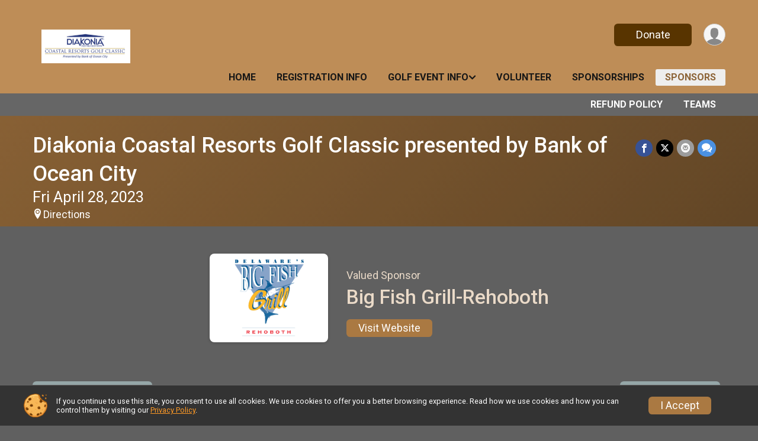

--- FILE ---
content_type: text/html; charset=utf-8
request_url: https://www.quietresortsgolf.com/Race/105222/Sponsor/386296
body_size: 7270
content:
<!DOCTYPE html>
<html lang="en-US">
	<head>
				<script defer="defer" src="https://cdnjs.runsignup.com/ajax/libs/webfont/1.6.28/webfontloader.js" integrity="sha512-v/wOVTkoU7mXEJC3hXnw9AA6v32qzpknvuUF6J2Lbkasxaxn2nYcl+HGB7fr/kChGfCqubVr1n2sq1UFu3Gh1w==" crossorigin="anonymous"></script>
		<link rel="preconnect" href="https://fonts.gstatic.com" />
		<link rel="preconnect" href="https://www.gstatic.com" />
		<link rel="preconnect" href="https://fonts.googleapis.com" />

				<script defer="defer" type="text/javascript" src="https://d368g9lw5ileu7.cloudfront.net/js/race/templates/raceTemplate3.min.bOzgCU.js"></script>		<script defer="defer" type="text/javascript" src="https://d368g9lw5ileu7.cloudfront.net/js/ui/stickyHeader.min.bLz6Mi.js"></script>
				<script defer="defer" type="text/javascript" src="https://d368g9lw5ileu7.cloudfront.net/js/components/lazyLoad.min.bLGmDc.js"></script>		
				<link rel="stylesheet" type="text/css" href="https://d368g9lw5ileu7.cloudfront.net/css/frameRaceTemplate3.scss.rsu.min.bPB8VX.css" />

		

			<meta name="viewport" content="width=device-width,initial-scale=1,shrink-to-fit=no,viewport-fit=cover" />
	<meta http-equiv="Content-Type" content="text/html;charset=utf-8" />
					
	<meta name="verify-v1" content="pPPI9MXDo069DhV+2itqhV46AR8OWnG+NxzCulTUTns=" />
<meta name="google-site-verification" content="wFyq2zuG7IBY5ilQqEELBypyn04UZIYBgKPHrTMnTUg" />

	<link rel="canonical" href="https://www.quietresortsgolf.com/Race/105222/Sponsor/386296" />

								<link rel="search" type="application/opensearchdescription+xml" title="RunSignup" href="/opensearch.xml" />
	
<title>Diakonia Coastal Resorts Golf Classic presented by Bank of Ocean City: Big Fish Grill-Rehoboth</title>

	<meta property="og:url" content="https://www.quietresortsgolf.com/Race/105222/Sponsor/386296" />

		
	<meta property="og:title" content="Diakonia Coastal Resorts Golf Classic presented by Bank of Ocean City" />
	<meta name="twitter:title" content="Diakonia Coastal Resorts Golf Classic presented by Bank of Ocean City" />
			<meta name="keywords" content="Run, Running, Sign Up, Race Register, Race Director" />
	<meta name="description" content="The Diakonia Coastal Resorts Golf Classic presented by Bank of Ocean City is on Friday April 28, 2023." />
	<meta property="og:description" content="The Diakonia Coastal Resorts Golf Classic presented by Bank of Ocean City is on Friday April 28, 2023." />
	<meta name="twitter:description" content="The Diakonia Coastal Resorts Golf Classic presented by Bank of Ocean City is on Friday April 28, 2023." />
	<meta property="og:type" content="website" />
				
																<meta property="og:image" content="https://d368g9lw5ileu7.cloudfront.net/races/race105222-logo-0.bJ6QwR.png" />

						
			<meta name="twitter:card" content="summary" />
			<meta name="twitter:image" content="" />
				<meta property="og:site_name" content="Diakonia Coastal Resorts Golf Classic presented by Bank of Ocean City" />

		



		<link rel="icon" href="https://d368g9lw5ileu7.cloudfront.net/img/nonversioned/favicon/runsignup/icon.png" type="image/png" /> 	<link rel="icon" href="https://d368g9lw5ileu7.cloudfront.net/img/nonversioned/favicon/runsignup/icon.svg" type="image/svg+xml" /> 
		<link rel="apple-touch-icon" href="https://d368g9lw5ileu7.cloudfront.net/img/nonversioned/favicon/runsignup/apple-touch-icon.png" /> 
	<link rel="manifest" href="https://d368g9lw5ileu7.cloudfront.net/manifest/runsignup/site.bJOg53.webmanifest" />

				
							


		
				
								<link rel="stylesheet" type="text/css" href="https://d3dq00cdhq56qd.cloudfront.net/c64646.bPxM_5.bF_Fix/race/105222/79e8b944f2b56dc4249e3ad3d3b54f4b/themedRaceTemplate3-otf.scss.css" />
										<link rel="stylesheet" type="text/css" href="https://d3dq00cdhq56qd.cloudfront.net/c64646.bLeUcB.bF_Fix/race/105222/79e8b944f2b56dc4249e3ad3d3b54f4b/donations.scss.css" />
			
				<!-- DYNAMIC_CSS_PLACEHOLDER -->

				
<link rel="stylesheet" type="text/css" href="https://iad-dynamic-assets.runsignup.com/us-east-1-src/prod/iconfonts/ee8f7e0577a3411fb0287beac2f41140/style.css" />
				
	<script type="text/javascript" src="https://cdnjs.runsignup.com/ajax/libs/jquery/3.7.1/jquery.min.js" integrity="sha512-v2CJ7UaYy4JwqLDIrZUI/4hqeoQieOmAZNXBeQyjo21dadnwR+8ZaIJVT8EE2iyI61OV8e6M8PP2/4hpQINQ/g==" crossorigin="anonymous"></script>
	<script type="text/javascript" src="https://cdnjs.runsignup.com/ajax/libs/jqueryui/1.14.1/jquery-ui.min.js" integrity="sha512-MSOo1aY+3pXCOCdGAYoBZ6YGI0aragoQsg1mKKBHXCYPIWxamwOE7Drh+N5CPgGI5SA9IEKJiPjdfqWFWmZtRA==" crossorigin="anonymous"></script>

<script type="application/json" id="sessionJsData">
{
			"csrf": "P0lHdrDKiL3O2eWcJVzNUTkeJjYHHoOu",
		"serverTzOffset": -18000000
}
</script>

<script type="text/javascript" src="https://d368g9lw5ileu7.cloudfront.net/js/session.min.bN4VU_.js"></script><script type="text/javascript" src="https://d368g9lw5ileu7.cloudfront.net/js/utils.min.bPhFFz.js"></script><script type="text/javascript" src="https://d368g9lw5ileu7.cloudfront.net/js/windows.min.bz27OH.js"></script>
	<script defer="defer" type="text/javascript" src="https://d368g9lw5ileu7.cloudfront.net/js/analytics/runalytics.min.bOsW8C.js"></script>	<script type="application/json" id="runalyticsData">
	{
					"raceId": 105222,
			"timezone": "America\/New_York",
				"analyticsApiBaseUrl": "https:\/\/analytics.runsignup.com\/prod\/",
		"validTrackingSources": [1,100,200,300,400,500,600],
		"validTrackingMediums": [1,200,201,202,203,204,300,400,500,501,600]
	}
	</script>


		
									


	
					<script async src="https://www.googletagmanager.com/gtag/js?id=G-EW8QY8DJRE"></script>
		<script>//<![CDATA[
			window.dataLayer = window.dataLayer || [];
			function gtag(){dataLayer.push(arguments);}
			gtag('js', new Date());
			gtag('config', "G-EW8QY8DJRE"
											);
		//]]></script>
	
															<script async src="https://www.googletagmanager.com/gtag/js?id=G-QKEVS8BTWC"></script>
		<script>//<![CDATA[
			window.dataLayer = window.dataLayer || [];
			function gtag(){dataLayer.push(arguments);}
			gtag('js', new Date());
			gtag('config', "G-QKEVS8BTWC",
				{				"domain": "runsignup.com",
				"user_type": "public",
				"business_line": "RunSignup",
				"site_type": "Race Site"				}
			);
								//]]></script>
	
				
		
					
				
				<script defer="defer" type="text/javascript" src="https://d368g9lw5ileu7.cloudfront.net/js/ui/rsuMobileNav.min.bO77bH.js"></script>	</head>
	<body data-popup-style="1">

				<a href="#mainContent" class="rsuBtn rsuBtn--xs rsuBtn--themed margin-0 rsuSkipNavLink">Skip to main content</a>

					<div id="blackOverlay" class="overlay overlayBlack"></div>



	<div id="acceptCookies" style="display: none;">
		<p>
			In order to use RunSignup, your browser must accept cookies.  Otherwise, you will not be able to register for races or use other functionality of the website.
			However, your browser doesn't appear to allow cookies by default.
		</p>
					<p>
				<b>Click the “Accept Cookie Policy” button below to accept the use of cookies on your browser.</b>
			</p>
			<p>
				If you still see this message after clicking the link, then your browser settings are likely set to not allow cookies.
				Please try enabling cookies.  You can find instructions at <a href="https://www.whatismybrowser.com/guides/how-to-enable-cookies/auto">https://www.whatismybrowser.com/guides/how-to-enable-cookies/auto</a>.
			</p>
			<hr class="hr--gray" />
			<div class="ta-center submitBackLinks">
				<form method="post" action="/WidgetAux/AcceptCookies" target="acceptCookies">
					<button type="submit" class="rsuBtn rsuBtn--primary">Accept Cookie Policy</button>
				</form>
			</div>
				<iframe name="acceptCookies" height="0" width="0" frameborder="0" scrolling="no"></iframe>
	</div>
	<script type="text/javascript" src="https://d368g9lw5ileu7.cloudfront.net/js/acceptCookiesPopup.min.bEboUX.js"></script>


				

				
		
								
	<div class="stickyHeader" data-scroll-top-down="160">
		<div class="stickyHeader__container container">
			<div class="stickyHeader__left">
				<button type="button" class="rsuMobileNavMenuBtn rsuMobileNavMenuBtn--sticky" aria-label="Toggle Mobile Navigation"><i class="icon icon-menu" aria-hidden="true" ></i></button>
				<div class="stickyHeader__logo hidden-xs-down">
										<a href="/" >
													<img src="https://d368g9lw5ileu7.cloudfront.net/races/race105222-logo-0.bJ6QwR.png" alt="Diakonia Coastal Resorts Golf Classic presented by Bank of Ocean City home" />
											</a>
				</div>
				<div class="stickyHeader__details">
					<h2 class="" >
													<a href="/Race/DE/Millsboro/Golf">Diakonia Coastal Resorts Golf Classic presented by Bank of Ocean City</a>
																							</h2>
					<span class="date">
																																																																										Fri April 28 2023
																											
																										</span>
				</div>
			</div>

						<div class="stickyHeader__actions stickyHeader__actions--mobile-flex">
								
																																										<a href="/Race/Donate/DE/Millsboro/Golf" class="rsuBtn rsuBtn--primary rsuBtn--md rsuBtn--mobile-responsive margin-tb-0">
														Donate
						
													</a>
									
			</div>
			<div class="stickyHeader__avatar-menu hidden-xs-down margin-l-10">
								
<button type="button" aria-label="User Menu" class="rsuCircleImg rsuCircleImg--xs "  data-rsu-menu="userRsuMenu2" style="background-image: url(https://d368g9lw5ileu7.cloudfront.net/img/user.bOhrdK.svg);"></button>
<div class="rsuMenu padding-0" id="userRsuMenu2" hidden="hidden">
	<div class="rsuMenu__content overflow-auto">
		<div class="rsuAccountMenu">
			<div class="rsuAccountMenu__header">
																					<img src="https://d368g9lw5ileu7.cloudfront.net/img/logos/logo-rsu.bIAeuH.svg"
					alt=""
					class="rsuAccountMenu__logo"
					style="width: 200px;"
				/>
			</div>
			<div class="rsuAccountMenu__content">
																		<a href="/Login" class="rsuAccountMenu__link">
						<div class="rsuAccountMenu__link__main">
							<div class="rsuAccountMenu__link__img rsuAccountMenu__link__img--signIn" aria-hidden="true"></div>
							<div class="rsuAccountMenu__link__content">
								<div class="rsuAccountMenu__link__content__title">Sign In</div>
							</div>
						</div>
					</a>

										<a href="/CreateAccount?redirect=%2FRace%2F105222%2FSponsor%2F386296" class="rsuAccountMenu__link">
						<div class="rsuAccountMenu__link__main">
							<div class="rsuAccountMenu__link__img rsuAccountMenu__link__img--createAccount" aria-hidden="true"></div>
							<div class="rsuAccountMenu__link__content">
								<div class="rsuAccountMenu__link__content__title">Create Account</div>
							</div>
						</div>
					</a>

										<a href="https://help.runsignup.com/" class="rsuAccountMenu__link" target="_blank" rel="noopener noreferrer">
						<div class="rsuAccountMenu__link__main">
							<div class="rsuAccountMenu__link__img rsuAccountMenu__link__img--help" aria-hidden="true"></div>
							<div class="rsuAccountMenu__link__content">
								<div class="rsuAccountMenu__link__content__title">Help</div>
							</div>
						</div>
					</a>
							</div>
		</div>
	</div>
</div>

<script defer="defer" type="text/javascript" src="https://d368g9lw5ileu7.cloudfront.net/js/ui/rsuMenu.min.bNnn_m.js"></script>			</div>
		</div>
	</div>
		
				
<nav class="runnerUI3Nav rsuMobileNav rsuMobileNav--left" data-focus="#rsuMobileNavCloseBtn" aria-hidden="true">
	<button type="button" id="rsuMobileNavCloseBtn" class="rsuMobileNav__closeBtn rsuBtn rsuBtn--text--white rsuBtn--padding-xs margin-t-25 margin-l-10 margin-b-0" aria-label="Close or Skip Mobile Navigation"><i class="icon icon-cross fs-md-2 margin-0" aria-hidden="true" ></i></button>
	<div class="rsuMobileNav__content">
		<ul>
											<li class="rsuMobileNav__link">
											<a href="https://www.quietresortsgolf.com"
							target="_blank"						>Home</a>
					
														</li>
												<li class="rsuMobileNav__link">
											<a href="/Race/Info/DE/Millsboro/Golf"
													>Registration Info</a>
					
														</li>
												<li class="rsuMobileNav__submenu">
											<button type="button" aria-label="rsuMobileNav Submenu" >
						Golf event Info</button>
					
																<ul>
															<li class="rsuMobileNav__link">
									<a href="/Race/Events/DE/Millsboro/Golf" >Golf event Info</a>
								</li>
																															<li >
										<a href="https://www.plantationlakesclub.com/course/" target="_blank">Plantation Lakes Golf &amp; Country Club</a>
									</li>
																																<li >
										<a href="/Race/Golf/Page-2" >Schedule of Events</a>
									</li>
																																<li >
										<a href="https://www.quietresortsgolf.com/Race/Store/DE/Millsboro/Golf" target="_blank">Sponsorships</a>
									</li>
																																<li >
										<a href="http://www.qrcf.org" target="_blank">Beneficiaries</a>
									</li>
																					</ul>
									</li>
												<li class="rsuMobileNav__link">
											<a href="https://forms.gle/Qs3XXPaW6KYVi9AV9"
							target="_blank"						>Volunteer</a>
					
														</li>
												<li class="rsuMobileNav__link">
											<a href="/Race/Store/DE/Millsboro/Golf"
													>Sponsorships</a>
					
														</li>
												<li class="rsuMobileNav__link">
											<a href="/Race/Sponsors/DE/Millsboro/Golf"
													>Sponsors</a>
					
														</li>
																						<li class="rsuMobileNav__link">
											<a href="/Race/105222/RefundPolicy"
													>Refund Policy</a>
					
														</li>
												<li class="rsuMobileNav__link">
											<a href="/RaceGroups/105222?raceGroupTypeId=92620"
													>Teams</a>
					
														</li>
							</ul>
	</div>
</nav>

				<div class="rsuMobileNavOverlay"></div>

				<div class="rsu-template-wrapper rsuMobileNavPageContainer">
			<div id="transparencyScreen"></div>

						
										
				
<div class="rsu-racesite-template2">
					
			
				
<div class="head">
	<div class="container">
		<div class="flex-parent flex-wrap">
			<button type="button" class="rsuMobileNavMenuBtn" aria-label="Toggle Mobile Navigation"><i class="icon icon-menu" aria-hidden="true" ></i></button>
			<div class="template-race-logo">
								<a href="/" >
											<img src="https://d368g9lw5ileu7.cloudfront.net/races/race105222-logo-0.bJ6QwR.png" alt="Diakonia Coastal Resorts Golf Classic presented by Bank of Ocean City home" />
									</a>
			</div>
			<div class="flex-1 flex-parent template-head-right flex-direction-column">
				<div class="action-buttons flex-parent align-items-center">
																																																												<a href="/Race/Donate/DE/Millsboro/Golf" class="rsuBtn rsuBtn--primary rsuBtn--mobile-responsive rsuBtn--full-width-sm margin-0">
																Donate
							
															</a>
																							
					<div class="template-avatar-menu">
						
<button type="button" aria-label="User Menu" class="rsuCircleImg rsuCircleImg--xs "  data-rsu-menu="userRsuMenu" style="background-image: url(https://d368g9lw5ileu7.cloudfront.net/img/user.bOhrdK.svg);"></button>
<div class="rsuMenu padding-0" id="userRsuMenu" hidden="hidden">
	<div class="rsuMenu__content overflow-auto">
		<div class="rsuAccountMenu">
			<div class="rsuAccountMenu__header">
																					<img src="https://d368g9lw5ileu7.cloudfront.net/img/logos/logo-rsu.bIAeuH.svg"
					alt=""
					class="rsuAccountMenu__logo"
					style="width: 200px;"
				/>
			</div>
			<div class="rsuAccountMenu__content">
																		<a href="/Login" class="rsuAccountMenu__link">
						<div class="rsuAccountMenu__link__main">
							<div class="rsuAccountMenu__link__img rsuAccountMenu__link__img--signIn" aria-hidden="true"></div>
							<div class="rsuAccountMenu__link__content">
								<div class="rsuAccountMenu__link__content__title">Sign In</div>
							</div>
						</div>
					</a>

										<a href="/CreateAccount?redirect=%2FRace%2F105222%2FSponsor%2F386296" class="rsuAccountMenu__link">
						<div class="rsuAccountMenu__link__main">
							<div class="rsuAccountMenu__link__img rsuAccountMenu__link__img--createAccount" aria-hidden="true"></div>
							<div class="rsuAccountMenu__link__content">
								<div class="rsuAccountMenu__link__content__title">Create Account</div>
							</div>
						</div>
					</a>

										<a href="https://help.runsignup.com/" class="rsuAccountMenu__link" target="_blank" rel="noopener noreferrer">
						<div class="rsuAccountMenu__link__main">
							<div class="rsuAccountMenu__link__img rsuAccountMenu__link__img--help" aria-hidden="true"></div>
							<div class="rsuAccountMenu__link__content">
								<div class="rsuAccountMenu__link__content__title">Help</div>
							</div>
						</div>
					</a>
							</div>
		</div>
	</div>
</div>

					</div>
				</div>
				<div class="race-navigation flex-1">
					<nav class="runnerUI3Nav">
						<ul class="menu primaryMenu">
																						
	<li >
		<a
							href="https://www.quietresortsgolf.com"
						target="_blank"		>Home</a>

					</li>
															
	<li >
		<a
							href="/Race/Info/DE/Millsboro/Golf"
								>Registration Info</a>

					</li>
															
	<li >
		<a
							href="#"
				data-is-parent-menu="T"
								>Golf event Info</a>

							<ul>
									<li>
						<a href="/Race/Events/DE/Millsboro/Golf" >Golf event Info</a>
					</li>
																			<li >
							<a href="https://www.plantationlakesclub.com/course/" target="_blank">Plantation Lakes Golf &amp; Country Club</a>
						</li>
																				<li >
							<a href="/Race/Golf/Page-2" >Schedule of Events</a>
						</li>
																				<li >
							<a href="https://www.quietresortsgolf.com/Race/Store/DE/Millsboro/Golf" target="_blank">Sponsorships</a>
						</li>
																				<li >
							<a href="http://www.qrcf.org" target="_blank">Beneficiaries</a>
						</li>
												</ul>
			</li>
															
	<li >
		<a
							href="https://forms.gle/Qs3XXPaW6KYVi9AV9"
						target="_blank"		>Volunteer</a>

					</li>
															
	<li >
		<a
							href="/Race/Store/DE/Millsboro/Golf"
								>Sponsorships</a>

					</li>
															
	<li class="current">
		<a
							href="/Race/Sponsors/DE/Millsboro/Golf"
								>Sponsors</a>

					</li>
																											</ul>
					</nav>
				</div>
			</div>
										<div class="container">
					<div class="menu-more" >
						<ul class="menu container">
																						
	<li >
		<a
							href="/Race/105222/RefundPolicy"
								>Refund Policy</a>

					</li>
															
	<li >
		<a
							href="/RaceGroups/105222?raceGroupTypeId=92620"
								>Teams</a>

					</li>
													</ul>
					</div>
				</div>
					</div>
	</div>
</div>

														
<div class="race-branding-interior menuon">
	<div class="container">
		<div class="p-rel race-details flex-parent flex-responsive flex-space-between  ">
			<div class="flex-2">
								<h1 class="runnerUITitle " >
											<a href="/Race/DE/Millsboro/Golf">Diakonia Coastal Resorts Golf Classic presented by Bank of Ocean City</a>
																			</h1>

								<div class="race-date">
										
																				Fri April 28, 2023
									
							</div>

								<div class="race-location">
										
																<span class="directions">
							<a class="hasTouchscreenUrl icon-location2" href="/Race/Info/DE/Millsboro/Golf#directions" data-touch-href="https://maps.apple.com/?daddr=20301+Charlotte+Blvd+S.%2CMillsboro+DE+19966" style="margin-left:0;">Directions</a>
						</span>
									</div>
			</div>

						<div class="race-socialshare margin-t-15">
				<div class="shareLinks">
																		




	
				
						
											
						






<div class="rsuSocialMediaBtnGroup padding-10">
		<button type="button" class="rsuSocialMediaBtn icon icon-facebook rsuSocialMediaBtn--fb rsuSocialMediaBtn--small" aria-label="Share on Facebook"
		data-share-type="facebook"
		data-url=""
	>
	</button>
	
		<button type="button" class="rsuSocialMediaBtn icon icon-twitter-x rsuSocialMediaBtn--tw rsuSocialMediaBtn--small" data-share-type="twitter" data-popup-id-prefix="raceShareLink" aria-label="Share on Twitter"></button>
	
	<div id="raceShareLink-socialSharePopup-twitter" hidden="hidden" data-append-url="true">
		<div class="formInput margin-t-15">
			<label class="formInput__label margin-t-5" for="socialShareTwitterMessage">Enter your Tweet</label>
			<textarea rows="5" cols="100" class="noTinyMce margin-t-5" id="socialShareTwitterMessage" placeholder="Your Message" required="required">	Check out this Registration! </textarea>
		</div>

				<div data-action="post">
			<div class="ta-center submitBackLinks">
				<a href="#" rel="me" target="_blank" class="submit rsuBtn rsuBtn--twitter margin-0"><i class="icon icon-twitter-x margin-r-10" aria-hidden="true" ></i> Tweet</a>
			</div>
		</div>
	</div>

				<button type="button" class="rsuSocialMediaBtn icon icon-mail4 rsuSocialMediaBtn--gray rsuSocialMediaBtn--small" aria-label="Share via Email"
		data-share-type="email"
		data-default-recipient=""
		data-email-subject="Check out this Registration!"
		data-email-body="Check out this Registration!"
		data-append-current-url="true"
	>
	</button>
		<button type="button" class="rsuSocialMediaBtn icon icon-bubbles2 rsuSocialMediaBtn--sms rsuSocialMediaBtn--small" data-share-type="sms" data-popup-id-prefix="raceShareLink" aria-label="Share through Text"></button>
	
		<div id="raceShareLink-socialSharePopup-sms" hidden="hidden" data-append-url="true">
		<div class="formInput margin-t-15">
			<label class="formInput__label" for="socialShareSmsMessage">Enter your message</label>
			<textarea rows="5" cols="100" class="noTinyMce margin-t-5" id="socialShareSmsMessage" placeholder="Your Message" required="required">Check out this Registration!</textarea>
		</div>
		<p class="padding-0 ta-center fs-xs-2">Please be advised that utilizing this text feature may result in additional SMS and data charges from your mobile service provider. </p>
		<div data-action="send">
			<div class="ta-center submitBackLinks">
				<a href="" class="submit rsuBtn rsuBtn--twitter margin-0"><i class="icon icon-bubble" aria-hidden="true" ></i> Send Text</a>
			</div>
		</div>
	</div>
</div>

<script defer="defer" type="text/javascript" src="https://d368g9lw5ileu7.cloudfront.net/js/rsuSocialMediaButtons.min.bMZnZw.js"></script>															</div>
			</div>
		</div>
	</div>

		
	<span class="hero-opacity"></span>
</div>
								
				
		<script type="application/ld+json">{"@context":"http:\/\/schema.org","@type":"SportsEvent","additionalType":"Product","name":"Diakonia Coastal Resorts Golf Classic presented by Bank of Ocean City","location":{"@type":"Place","name":"Millsboro","address":{"@type":"PostalAddress","streetAddress":"20301 Charlotte Blvd S.","addressLocality":"Millsboro","postalCode":"19966","addressRegion":"DE","addressCountry":"US"}},"startDate":"2023-04-28T11:30:00-04:00","description":"Join us for Coastal Resorts biggest and best Charitable Golf Classic held at the Arthur Hills&#39; Designed Championship Course at Plantation Lakes. Delaware&#39;s newest award winning golf course.\u00a0\r\nGreat Golf, Food, Drinks, Swag, Competition and Fun for all. Four person teams will complete in this scramble format for gifts and prizes. Long Drive, Closest to the Pin, Big Drive for Charity, and Closest to the KEG are just some of the on course competitions we&#39;ll have.\u00a0\r\nProceeds benefit Diakonia.","url":"https:\/\/runsignup.com\/Race\/105222\/Sponsor\/386296","image":"https:\/\/d368g9lw5ileu7.cloudfront.net\/races\/races-105xxx\/105222\/raceBanner-UNKAqJKs-bGceVX.png","organizer":{"@type":"Organization","name":"Diakonia Coastal Resorts Golf Classic presented by Bank of Ocean City","url":"https:\/\/runsignup.com\/"}}</script>

					
								<div class="race-content">
			<main id="mainContent">
																<div class="container">
					<div class="bs4-row">
						<div class="col-md-12">
														
							


<div class="sponsor-grid align-items-center">
	<div class="sponsor-grid__outer">
					<a href="https://bigfishgrill.com" target="_blank" rel="noopener noreferrer">
					<div class="sponsor-grid__img" style="background-image: url(https://d368g9lw5ileu7.cloudfront.net/races/race105222-racesponsor-0.bGt6Mg.png);"></div>
					</a>
			</div>
	<div class="margin-l-15">
		<h5>Valued Sponsor</h5>
					<h2>Big Fish Grill-Rehoboth</h2>
							<div style="margin-top:10px;">
				<a href="https://bigfishgrill.com" target="_blank" rel="noopener noreferrer" class="rsuBtn rsuBtn--secondary rsuBtn--sm">Visit Website</a>
			</div>
			</div>
</div>
<div class="margin-t-25 margin-b-25">
	</div>


						<div class="f-left">
			<a href="/Race/105222/Sponsor/386295" class="rsuBtn rsuBtn--gray rsuBtn--sm">&larr; Previous Sponsor</a>
		</div>
						<div class="f-right">
			<a href="/Race/105222/Sponsor/386297" class="rsuBtn rsuBtn--gray rsuBtn--sm">Next Sponsor &rarr;</a>
		</div>
				<div class="clear-both margin-b-25"></div>
							</div>
											</div>
				</div>
			</main>
		</div>
	
		
<div class="race-footer noPrint">
		

		
	<div class="bs4-row no-gutters race-footer-navigation">
		<div class="col-md-12">
			<div class="container">
				<div class="bs4-row foot-nav-column ">
																<div class="col-md-3 col-sm-3 race-footer-logo">
							<div class="race-logo-footer">
								<span class="footer-scale">
																		
																												<img src="https://d368g9lw5ileu7.cloudfront.net/races/race105222-logo-0.bJ6QwR.png" alt="Diakonia Coastal Resorts Golf Classic presented by Bank of Ocean City" />
																	</span>
							</div>
						</div>
					
																							<div class="col-md-3 col-sm-3 foot-nav-items">
								<ul>
																																																															<li>
													<a href="https://www.quietresortsgolf.com" class="foot-nav-item">Home</a>
												</li>
																																																																																				<li>
													<a href="https://forms.gle/Qs3XXPaW6KYVi9AV9" class="foot-nav-item">Volunteer</a>
												</li>
																																																																																				<li>
													<a href="/Race/105222/RefundPolicy" class="foot-nav-item">Refund Policy</a>
												</li>
																																						</ul>
							</div>
													<div class="col-md-3 col-sm-3 foot-nav-items">
								<ul>
																																																															<li>
													<a href="/Race/Info/DE/Millsboro/Golf" class="foot-nav-item">Registration Info</a>
												</li>
																																																																																				<li>
													<a href="/Race/Store/DE/Millsboro/Golf" class="foot-nav-item">Sponsorships</a>
												</li>
																																																																																				<li>
													<a href="/RaceGroups/105222?raceGroupTypeId=92620" class="foot-nav-item">Teams</a>
												</li>
																																						</ul>
							</div>
													<div class="col-md-3 col-sm-3 foot-nav-items">
								<ul>
																																																																											<li>
													<span class="foot-nav-item">Golf event Info</span>
													<ul>
																																																																										<li>
																	<a href="https://www.plantationlakesclub.com/course/" class="foot-nav-item">Plantation Lakes Golf &amp; Country Club</a>
																</li>
																																																																											<li>
																	<a href="/Race/Golf/Page-2" class="foot-nav-item">Schedule of Events</a>
																</li>
																																																																											<li>
																	<a href="https://www.quietresortsgolf.com/Race/Store/DE/Millsboro/Golf" class="foot-nav-item">Sponsorships</a>
																</li>
																																																																											<li>
																	<a href="http://www.qrcf.org" class="foot-nav-item">Beneficiaries</a>
																</li>
																																										</ul>
												</li>
																																																																																				<li>
													<a href="/Race/Sponsors/DE/Millsboro/Golf" class="foot-nav-item">Sponsors</a>
												</li>
																																						</ul>
							</div>
															</div>
			</div>
		</div>
	</div>

	<div class="bs4-row no-gutters race-copyright">
				<div class="col-md-12">
			<div class="container">										<footer>
											<span class="copyrightText">Powered by RunSignup, &copy; 2026</span>
					
																																				<span class="alignRight margin-r-15">
							<a href="/Race/105222/PrivacyPolicy">Privacy Policy</a> |
							<a id="footerContactLink" href="/Race/Info/DE/Millsboro/Golf#contactFormSection" target="_blank" rel="noopener noreferrer">Contact This Registration</a>
						</span>
									</footer>
						</div>		</div>
	</div>
</div>

	<script defer="defer" src="https://cdnjs.runsignup.com/ajax/libs/popper.js/2.11.8/umd/popper.min.js" integrity="sha512-TPh2Oxlg1zp+kz3nFA0C5vVC6leG/6mm1z9+mA81MI5eaUVqasPLO8Cuk4gMF4gUfP5etR73rgU/8PNMsSesoQ==" crossorigin="anonymous"></script>
	<script defer="defer" src="https://cdnjs.runsignup.com/ajax/libs/tippy.js/6.3.7/tippy.umd.min.js" integrity="sha512-2TtfktSlvvPzopzBA49C+MX6sdc7ykHGbBQUTH8Vk78YpkXVD5r6vrNU+nOmhhl1MyTWdVfxXdZfyFsvBvOllw==" crossorigin="anonymous"></script>

		</div>

			
						
		</div>

				




														



<div id="cookiePolicyPopup" class="drawer drawer--bottom">
	<div class="drawer__content flex-parent flex-responsive align-items-center">
		<img src="https://d368g9lw5ileu7.cloudfront.net/img/frontend2018/cookie-img.bFehfM.png" width="40" height="40" alt="" class="margin-r-15 margin-r-0-medium-down hidden-phone" />
				<div class="flex-2 margin-r-15 hidden-md-down">
			<p class="fs-xs-2 margin-0 padding-tb-5 lh-initial">
				If you continue to use this site, you consent to use all cookies. We use cookies to offer you a better browsing experience. Read how we use cookies and how you can control them by visiting our <a href="/About-Us/Privacy-Policy" target="_blank">Privacy Policy</a>.
			</p>
		</div>
				<div class="flex-2 hidden-md-up">
			<p class="fs-sm-1 margin-0 padding-tb-5 lh-initial">
				If you continue to use this site, you consent to use all cookies. <button type="button" class="rsuExpando bkg-none border-0 color-inherit fs-sm-1" data-content-id="cookieMsg" aria-controls="cookieMsg">Learn More</button>
			</p>
			<div class="rsuExpando__content" id="cookieMsg" aria-expanded="false" hidden="hidden">
				<p class="fs-xs-2 margin-0">We use cookies to offer you a better browsing experience. Read how we use cookies and how you can control them by visiting our <a href="/About-Us/Privacy-Policy" target="_blank">Privacy Policy</a>.</p>
			</div>
		</div>
				<button type="button" class="rsuBtn rsuBtn--secondary rsuBtn--sm">I Accept</button>
	</div>
</div>

<script defer="defer" type="text/javascript" src="https://d368g9lw5ileu7.cloudfront.net/js/ui/expando.min.bObPAI.js"></script><script defer="defer" type="text/javascript" src="https://d368g9lw5ileu7.cloudfront.net/js/frontend.min.bOuWg-.js"></script>						

																			
		
		
		
		
		
		
		
		
		
		
		
			
						
				
		
		
		
		
		
		
		
				
		
		
		
		
			
									
				
	</body>
</html>
